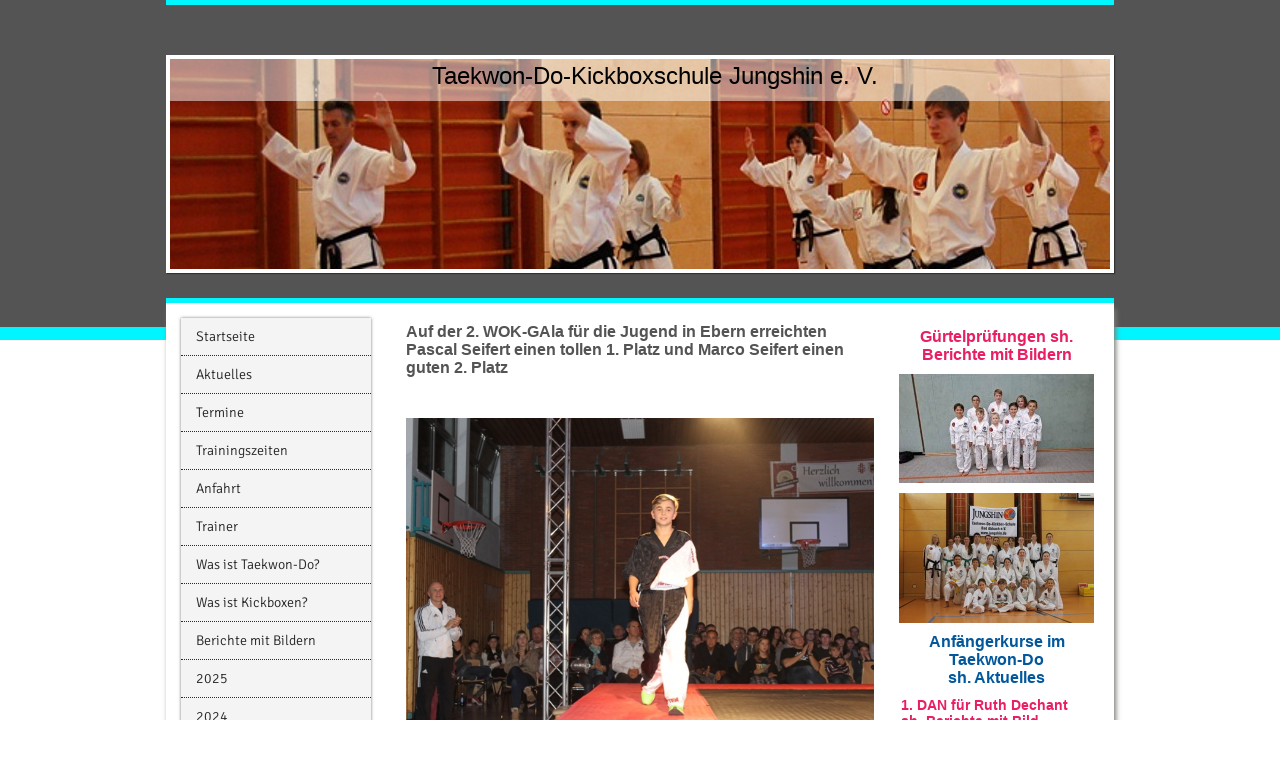

--- FILE ---
content_type: text/html; charset=UTF-8
request_url: https://www.jungshin.de/bilder-2014/wok-gala-15-11-14/
body_size: 6738
content:
<!DOCTYPE html>
<html lang="de"  ><head prefix="og: http://ogp.me/ns# fb: http://ogp.me/ns/fb# business: http://ogp.me/ns/business#">
    <meta http-equiv="Content-Type" content="text/html; charset=utf-8"/>
    <meta name="generator" content="IONOS MyWebsite"/>
        
    <link rel="dns-prefetch" href="//cdn.website-start.de/"/>
    <link rel="dns-prefetch" href="//101.mod.mywebsite-editor.com"/>
    <link rel="dns-prefetch" href="https://101.sb.mywebsite-editor.com/"/>
    <link rel="shortcut icon" href="//cdn.website-start.de/favicon.ico"/>
        <title>Taekwon-Do-Kickboxschule Jungshin e. V. - WOK Gala 15.11.14</title>
    
    

<meta name="format-detection" content="telephone=no"/>
        <meta name="keywords" content="Sport, Verein, Spiel, Spielen, Sportverein, Gemeinschaft, Spaß"/>
            <meta name="description" content="Neue Seite"/>
            <meta name="robots" content="index,follow"/>
        <link href="https://www.jungshin.de/s/style/layout.css?1753719694" rel="stylesheet" type="text/css"/>
    <link href="https://www.jungshin.de/s/style/main.css?1753719694" rel="stylesheet" type="text/css"/>
    <link href="//cdn.website-start.de/app/cdn/min/group/web.css?1724143388249" rel="stylesheet" type="text/css"/>
<link href="//cdn.website-start.de/app/cdn/min/moduleserver/css/de_DE/common,shoppingbasket?1724143388249" rel="stylesheet" type="text/css"/>
    <link href="https://101.sb.mywebsite-editor.com/app/logstate2-css.php?site=241728367&amp;t=1764318914" rel="stylesheet" type="text/css"/>

<script type="text/javascript">
    /* <![CDATA[ */
var stagingMode = '';
    /* ]]> */
</script>
<script src="https://101.sb.mywebsite-editor.com/app/logstate-js.php?site=241728367&amp;t=1764318914"></script>

    <link href="https://www.jungshin.de/s/style/print.css?1724143388249" rel="stylesheet" media="print" type="text/css"/>
    <script type="text/javascript">
    /* <![CDATA[ */
    var systemurl = 'https://101.sb.mywebsite-editor.com/';
    var webPath = '/';
    var proxyName = '';
    var webServerName = 'www.jungshin.de';
    var sslServerUrl = 'https://www.jungshin.de';
    var nonSslServerUrl = 'http://www.jungshin.de';
    var webserverProtocol = 'http://';
    var nghScriptsUrlPrefix = '//101.mod.mywebsite-editor.com';
    var sessionNamespace = 'DIY_SB';
    var jimdoData = {
        cdnUrl:  '//cdn.website-start.de/',
        messages: {
            lightBox: {
    image : 'Bild',
    of: 'von'
}

        },
        isTrial: 0,
        pageId: 926566952    };
    var script_basisID = "241728367";

    diy = window.diy || {};
    diy.web = diy.web || {};

        diy.web.jsBaseUrl = "//cdn.website-start.de/s/build/";

    diy.context = diy.context || {};
    diy.context.type = diy.context.type || 'web';
    /* ]]> */
</script>

<script type="text/javascript" src="//cdn.website-start.de/app/cdn/min/group/web.js?1724143388249" crossorigin="anonymous"></script><script type="text/javascript" src="//cdn.website-start.de/s/build/web.bundle.js?1724143388249" crossorigin="anonymous"></script><script src="//cdn.website-start.de/app/cdn/min/moduleserver/js/de_DE/common,shoppingbasket?1724143388249"></script>
<script type="text/javascript" src="https://cdn.website-start.de/proxy/apps/static/resource/dependencies/"></script><script type="text/javascript">
                    if (typeof require !== 'undefined') {
                        require.config({
                            waitSeconds : 10,
                            baseUrl : 'https://cdn.website-start.de/proxy/apps/static/js/'
                        });
                    }
                </script><script type="text/javascript" src="//cdn.website-start.de/app/cdn/min/group/pfcsupport.js?1724143388249" crossorigin="anonymous"></script>    <meta property="og:type" content="business.business"/>
    <meta property="og:url" content="https://www.jungshin.de/bilder-2014/wok-gala-15-11-14/"/>
    <meta property="og:title" content="Taekwon-Do-Kickboxschule Jungshin e. V. - WOK Gala 15.11.14"/>
            <meta property="og:description" content="Neue Seite"/>
                <meta property="og:image" content="https://www.jungshin.de/s/img/emotionheader.jpg"/>
        <meta property="business:contact_data:country_name" content="Deutschland"/>
    
    
    
    
    
    
    
    
</head>


<body class="body diyBgActive  cc-pagemode-default diy-market-de_DE" data-pageid="926566952" id="page-926566952">
    
    <div class="diyw">
        <div id="diywebWrapper">
	<div id="diywebPageWrapper">
		<div id="diywebHeaderWrapper"><div id="diywebHeader">
<style type="text/css" media="all">
.diyw div#emotion-header {
        max-width: 940px;
        max-height: 210px;
                background: #A0A0A0;
    }

.diyw div#emotion-header-title-bg {
    left: 0%;
    top: 0%;
    width: 100%;
    height: 20%;

    background-color: #FFFFFF;
    opacity: 0.50;
    filter: alpha(opacity = 50);
    }
.diyw img#emotion-header-logo {
    left: 1.00%;
    top: 0.00%;
    background: transparent;
                border: 1px solid #CCCCCC;
        padding: 0px;
                display: none;
    }

.diyw div#emotion-header strong#emotion-header-title {
    left: 29%;
    top: 1%;
    color: #000000;
        font: normal normal 24px/120% Helvetica, 'Helvetica Neue', 'Trebuchet MS', sans-serif;
}

.diyw div#emotion-no-bg-container{
    max-height: 210px;
}

.diyw div#emotion-no-bg-container .emotion-no-bg-height {
    margin-top: 22.34%;
}
</style>
<div id="emotion-header" data-action="loadView" data-params="active" data-imagescount="1">
            <img src="https://www.jungshin.de/s/img/emotionheader.jpg?1374925792.940px.210px" id="emotion-header-img" alt=""/>
            
        <div id="ehSlideshowPlaceholder">
            <div id="ehSlideShow">
                <div class="slide-container">
                                        <div style="background-color: #A0A0A0">
                            <img src="https://www.jungshin.de/s/img/emotionheader.jpg?1374925792.940px.210px" alt=""/>
                        </div>
                                    </div>
            </div>
        </div>


        <script type="text/javascript">
        //<![CDATA[
                diy.module.emotionHeader.slideShow.init({ slides: [{"url":"https:\/\/www.jungshin.de\/s\/img\/emotionheader.jpg?1374925792.940px.210px","image_alt":"","bgColor":"#A0A0A0"}] });
        //]]>
        </script>

    
            
        
            
                  	<div id="emotion-header-title-bg"></div>
    
            <strong id="emotion-header-title" style="text-align: left">Taekwon-Do-Kickboxschule Jungshin e. V.</strong>
                    <div class="notranslate">
                <svg xmlns="http://www.w3.org/2000/svg" version="1.1" id="emotion-header-title-svg" viewBox="0 0 940 210" preserveAspectRatio="xMinYMin meet"><text style="font-family:Helvetica, 'Helvetica Neue', 'Trebuchet MS', sans-serif;font-size:24px;font-style:normal;font-weight:normal;fill:#000000;line-height:1.2em;"><tspan x="0" style="text-anchor: start" dy="0.95em">Taekwon-Do-Kickboxschule Jungshin e. V.</tspan></text></svg>
            </div>
            
    
    <script type="text/javascript">
    //<![CDATA[
    (function ($) {
        function enableSvgTitle() {
                        var titleSvg = $('svg#emotion-header-title-svg'),
                titleHtml = $('#emotion-header-title'),
                emoWidthAbs = 940,
                emoHeightAbs = 210,
                offsetParent,
                titlePosition,
                svgBoxWidth,
                svgBoxHeight;

                        if (titleSvg.length && titleHtml.length) {
                offsetParent = titleHtml.offsetParent();
                titlePosition = titleHtml.position();
                svgBoxWidth = titleHtml.width();
                svgBoxHeight = titleHtml.height();

                                titleSvg.get(0).setAttribute('viewBox', '0 0 ' + svgBoxWidth + ' ' + svgBoxHeight);
                titleSvg.css({
                   left: Math.roundTo(100 * titlePosition.left / offsetParent.width(), 3) + '%',
                   top: Math.roundTo(100 * titlePosition.top / offsetParent.height(), 3) + '%',
                   width: Math.roundTo(100 * svgBoxWidth / emoWidthAbs, 3) + '%',
                   height: Math.roundTo(100 * svgBoxHeight / emoHeightAbs, 3) + '%'
                });

                titleHtml.css('visibility','hidden');
                titleSvg.css('visibility','visible');
            }
        }

        
            var posFunc = function($, overrideSize) {
                var elems = [], containerWidth, containerHeight;
                                    elems.push({
                        selector: '#emotion-header-title',
                        overrideSize: true,
                        horPos: 53,
                        vertPos: 1                    });
                    lastTitleWidth = $('#emotion-header-title').width();
                                                elems.push({
                    selector: '#emotion-header-title-bg',
                    horPos: 0,
                    vertPos: 0                });
                                
                containerWidth = parseInt('940');
                containerHeight = parseInt('210');

                for (var i = 0; i < elems.length; ++i) {
                    var el = elems[i],
                        $el = $(el.selector),
                        pos = {
                            left: el.horPos,
                            top: el.vertPos
                        };
                    if (!$el.length) continue;
                    var anchorPos = $el.anchorPosition();
                    anchorPos.$container = $('#emotion-header');

                    if (overrideSize === true || el.overrideSize === true) {
                        anchorPos.setContainerSize(containerWidth, containerHeight);
                    } else {
                        anchorPos.setContainerSize(null, null);
                    }

                    var pxPos = anchorPos.fromAnchorPosition(pos),
                        pcPos = anchorPos.toPercentPosition(pxPos);

                    var elPos = {};
                    if (!isNaN(parseFloat(pcPos.top)) && isFinite(pcPos.top)) {
                        elPos.top = pcPos.top + '%';
                    }
                    if (!isNaN(parseFloat(pcPos.left)) && isFinite(pcPos.left)) {
                        elPos.left = pcPos.left + '%';
                    }
                    $el.css(elPos);
                }

                // switch to svg title
                enableSvgTitle();
            };

                        var $emotionImg = jQuery('#emotion-header-img');
            if ($emotionImg.length > 0) {
                // first position the element based on stored size
                posFunc(jQuery, true);

                // trigger reposition using the real size when the element is loaded
                var ehLoadEvTriggered = false;
                $emotionImg.one('load', function(){
                    posFunc(jQuery);
                    ehLoadEvTriggered = true;
                                        diy.module.emotionHeader.slideShow.start();
                                    }).each(function() {
                                        if(this.complete || typeof this.complete === 'undefined') {
                        jQuery(this).load();
                    }
                });

                                noLoadTriggeredTimeoutId = setTimeout(function() {
                    if (!ehLoadEvTriggered) {
                        posFunc(jQuery);
                    }
                    window.clearTimeout(noLoadTriggeredTimeoutId)
                }, 5000);//after 5 seconds
            } else {
                jQuery(function(){
                    posFunc(jQuery);
                });
            }

                        if (jQuery.isBrowser && jQuery.isBrowser.ie8) {
                var longTitleRepositionCalls = 0;
                longTitleRepositionInterval = setInterval(function() {
                    if (lastTitleWidth > 0 && lastTitleWidth != jQuery('#emotion-header-title').width()) {
                        posFunc(jQuery);
                    }
                    longTitleRepositionCalls++;
                    // try this for 5 seconds
                    if (longTitleRepositionCalls === 5) {
                        window.clearInterval(longTitleRepositionInterval);
                    }
                }, 1000);//each 1 second
            }

            }(jQuery));
    //]]>
    </script>

    </div>
</div></div>
		<div id="diywebPageBorder"></div>
		<div id="diywebMainWrapper">
			<div id="diywebLeftWrapper"><div id="diywebNavigation"><div class="webnavigation"><ul id="mainNav1" class="mainNav1"><li class="navTopItemGroup_1"><a data-page-id="920723966" href="https://www.jungshin.de/" class="level_1"><span>Startseite</span></a></li><li class="navTopItemGroup_2"><a data-page-id="920724006" href="https://www.jungshin.de/aktuelles/" class="level_1"><span>Aktuelles</span></a></li><li class="navTopItemGroup_3"><a data-page-id="920723975" href="https://www.jungshin.de/termine/" class="level_1"><span>Termine</span></a></li><li class="navTopItemGroup_4"><a data-page-id="920723967" href="https://www.jungshin.de/trainingszeiten/" class="level_1"><span>Trainingszeiten</span></a></li><li class="navTopItemGroup_5"><a data-page-id="920723981" href="https://www.jungshin.de/anfahrt/" class="level_1"><span>Anfahrt</span></a></li><li class="navTopItemGroup_6"><a data-page-id="920723969" href="https://www.jungshin.de/trainer/" class="level_1"><span>Trainer</span></a></li><li class="navTopItemGroup_7"><a data-page-id="920723964" href="https://www.jungshin.de/was-ist-taekwon-do/" class="level_1"><span>Was ist Taekwon-Do?</span></a></li><li class="navTopItemGroup_8"><a data-page-id="920723965" href="https://www.jungshin.de/was-ist-kickboxen/" class="level_1"><span>Was ist Kickboxen?</span></a></li><li class="navTopItemGroup_9"><a data-page-id="920723968" href="https://www.jungshin.de/berichte-mit-bildern/" class="level_1"><span>Berichte mit Bildern</span></a></li><li class="navTopItemGroup_10"><a data-page-id="926930396" href="https://www.jungshin.de/2025-1/" class="level_1"><span>2025</span></a></li><li class="navTopItemGroup_11"><a data-page-id="926924335" href="https://www.jungshin.de/2024-1/" class="level_1"><span>2024</span></a></li><li class="navTopItemGroup_12"><a data-page-id="926917717" href="https://www.jungshin.de/2023-1/" class="level_1"><span>2023</span></a></li><li class="navTopItemGroup_13"><a data-page-id="926911943" href="https://www.jungshin.de/2022-1/" class="level_1"><span>2022</span></a></li><li class="navTopItemGroup_14"><a data-page-id="926908986" href="https://www.jungshin.de/2021-1/" class="level_1"><span>2021</span></a></li><li class="navTopItemGroup_15"><a data-page-id="926888135" href="https://www.jungshin.de/2020-1/" class="level_1"><span>2020</span></a></li><li class="navTopItemGroup_16"><a data-page-id="926871276" href="https://www.jungshin.de/2019-1/" class="level_1"><span>2019</span></a></li><li class="navTopItemGroup_17"><a data-page-id="926847863" href="https://www.jungshin.de/2018-1/" class="level_1"><span>2018</span></a></li><li class="navTopItemGroup_18"><a data-page-id="926807410" href="https://www.jungshin.de/2017-1/" class="level_1"><span>2017</span></a></li><li class="navTopItemGroup_19"><a data-page-id="926755853" href="https://www.jungshin.de/2016-1/" class="level_1"><span>2016</span></a></li><li class="navTopItemGroup_20"><a data-page-id="926577600" href="https://www.jungshin.de/2015-1/" class="level_1"><span>2015</span></a></li><li class="navTopItemGroup_21"><a data-page-id="926526746" href="https://www.jungshin.de/2014-1/" class="level_1"><span>2014</span></a></li><li class="navTopItemGroup_22"><a data-page-id="926325367" href="https://www.jungshin.de/2013-1/" class="level_1"><span>2013</span></a></li><li class="navTopItemGroup_23"><a data-page-id="920753088" href="https://www.jungshin.de/2012-1/" class="level_1"><span>2012</span></a></li><li class="navTopItemGroup_24"><a data-page-id="920724017" href="https://www.jungshin.de/2011-1/" class="level_1"><span>2011</span></a></li><li class="navTopItemGroup_25"><a data-page-id="926929460" href="https://www.jungshin.de/bilder-2025/" class="level_1"><span>Bilder 2025</span></a></li><li class="navTopItemGroup_26"><a data-page-id="926928213" href="https://www.jungshin.de/bilder-2024/" class="level_1"><span>Bilder 2024</span></a></li><li class="navTopItemGroup_27"><a data-page-id="926917462" href="https://www.jungshin.de/bilder-2023/" class="level_1"><span>Bilder 2023</span></a></li><li class="navTopItemGroup_28"><a data-page-id="926916239" href="https://www.jungshin.de/bilder-2022/" class="level_1"><span>Bilder 2022</span></a></li><li class="navTopItemGroup_29"><a data-page-id="926888136" href="https://www.jungshin.de/bilder-2020/" class="level_1"><span>Bilder 2020</span></a></li><li class="navTopItemGroup_30"><a data-page-id="926871277" href="https://www.jungshin.de/bilder-2019/" class="level_1"><span>Bilder 2019</span></a></li><li class="navTopItemGroup_31"><a data-page-id="926859033" href="https://www.jungshin.de/bilder-2018/" class="level_1"><span>Bilder 2018</span></a></li><li class="navTopItemGroup_32"><a data-page-id="926808813" href="https://www.jungshin.de/bilder-2017/" class="level_1"><span>Bilder 2017</span></a></li><li class="navTopItemGroup_33"><a data-page-id="926748115" href="https://www.jungshin.de/bilder-2016/" class="level_1"><span>Bilder 2016</span></a></li><li class="navTopItemGroup_34"><a data-page-id="926576012" href="https://www.jungshin.de/bilder-2015/" class="level_1"><span>Bilder 2015</span></a></li><li class="navTopItemGroup_35"><a data-page-id="926526747" href="https://www.jungshin.de/bilder-2014/" class="parent level_1"><span>Bilder 2014</span></a></li><li><ul id="mainNav2" class="mainNav2"><li class="navTopItemGroup_35"><a data-page-id="926571146" href="https://www.jungshin.de/bilder-2014/weihnachtsfeier-20-12-14/" class="level_2"><span>Weihnachtsfeier 20.12.14</span></a></li><li class="navTopItemGroup_35"><a data-page-id="926570536" href="https://www.jungshin.de/bilder-2014/inntaltrophy-6-12-14/" class="level_2"><span>Inntaltrophy 6.12.14</span></a></li><li class="navTopItemGroup_35"><a data-page-id="926566952" href="https://www.jungshin.de/bilder-2014/wok-gala-15-11-14/" class="current level_2"><span>WOK Gala 15.11.14</span></a></li><li class="navTopItemGroup_35"><a data-page-id="926552305" href="https://www.jungshin.de/bilder-2014/pizzafest-18-7-14/" class="level_2"><span>Pizzafest 18.7.14</span></a></li><li class="navTopItemGroup_35"><a data-page-id="926547075" href="https://www.jungshin.de/bilder-2014/best-fighter-7-6-2014/" class="level_2"><span>Best Fighter 7.6.2014</span></a></li><li class="navTopItemGroup_35"><a data-page-id="926544844" href="https://www.jungshin.de/bilder-2014/red-dragons-24-5-14/" class="level_2"><span>Red Dragons 24.5.14</span></a></li><li class="navTopItemGroup_35"><a data-page-id="926526748" href="https://www.jungshin.de/bilder-2014/itf-workshop-b-a-8-2-14/" class="level_2"><span>ITF-Workshop B.A. 8.2.14</span></a></li></ul></li><li class="navTopItemGroup_36"><a data-page-id="926325369" href="https://www.jungshin.de/bilder-2013/" class="level_1"><span>Bilder 2013</span></a></li><li class="navTopItemGroup_37"><a data-page-id="920724020" href="https://www.jungshin.de/bilder-2012/" class="level_1"><span>Bilder 2012</span></a></li><li class="navTopItemGroup_38"><a data-page-id="920723985" href="https://www.jungshin.de/bilder-2011/" class="level_1"><span>Bilder 2011</span></a></li><li class="navTopItemGroup_39"><a data-page-id="926494405" href="https://www.jungshin.de/satzung/" class="level_1"><span>Satzung</span></a></li><li class="navTopItemGroup_40"><a data-page-id="920723963" href="https://www.jungshin.de/sponsoren/" class="level_1"><span>Sponsoren</span></a></li><li class="navTopItemGroup_41"><a data-page-id="920723973" href="https://www.jungshin.de/links/" class="level_1"><span>Links</span></a></li><li class="navTopItemGroup_42"><a data-page-id="920723983" href="https://www.jungshin.de/kontakt/" class="level_1"><span>Kontakt</span></a></li><li class="navTopItemGroup_43"><a data-page-id="920723971" href="https://www.jungshin.de/impressum-und-haftung/" class="level_1"><span>Impressum und Haftung</span></a></li><li class="navTopItemGroup_44"><a data-page-id="926853455" href="https://www.jungshin.de/datenschutz/" class="level_1"><span>Datenschutz</span></a></li></ul></div></div></div>
			<div id="diywebContentWrapper"><div id="diywebMainContent">
        <div id="content_area">
        	<div id="content_start"></div>
        	
        
        <div id="matrix_1026661889" class="sortable-matrix" data-matrixId="1026661889"><div class="n module-type-header diyfeLiveArea "> <h2><span class="diyfeDecoration">Auf der 2. WOK-GAla für die Jugend in Ebern erreichten Pascal Seifert einen tollen 1. Platz und Marco Seifert einen guten 2. Platz</span></h2> </div><div class="n module-type-gallery diyfeLiveArea "> <div class="ccgalerie slideshow clearover" id="slideshow-gallery-5798939010" data-jsclass="GallerySlideshow" data-jsoptions="effect: 'random',changeTime: 3000,maxHeight: '375px',navigation: false,startPaused: false">

    <div class="thumb_pro1">
    	<div class="innerthumbnail">
    		<a href="https://www.jungshin.de/s/cc_images/cache_2453431055.jpg" data-is-image="true" target="_blank">    			<img data-width="640" data-height="427" src="https://www.jungshin.de/s/cc_images/thumb_2453431055.jpg"/>
    		</a>    	</div>
    </div>
        <div class="thumb_pro1">
    	<div class="innerthumbnail">
    		<a href="https://www.jungshin.de/s/cc_images/cache_2453431056.jpg" data-is-image="true" target="_blank">    			<img data-width="640" data-height="427" src="https://www.jungshin.de/s/cc_images/thumb_2453431056.jpg"/>
    		</a>    	</div>
    </div>
        <div class="thumb_pro1">
    	<div class="innerthumbnail">
    		<a href="https://www.jungshin.de/s/cc_images/cache_2453431057.jpg" data-is-image="true" target="_blank">    			<img data-width="640" data-height="427" src="https://www.jungshin.de/s/cc_images/thumb_2453431057.jpg"/>
    		</a>    	</div>
    </div>
        <div class="thumb_pro1">
    	<div class="innerthumbnail">
    		<a href="https://www.jungshin.de/s/cc_images/cache_2453431058.jpg" data-is-image="true" target="_blank">    			<img data-width="640" data-height="427" src="https://www.jungshin.de/s/cc_images/thumb_2453431058.jpg"/>
    		</a>    	</div>
    </div>
        <div class="thumb_pro1">
    	<div class="innerthumbnail">
    		<a href="https://www.jungshin.de/s/cc_images/cache_2453431059.jpg" data-is-image="true" target="_blank">    			<img data-width="640" data-height="427" src="https://www.jungshin.de/s/cc_images/thumb_2453431059.jpg"/>
    		</a>    	</div>
    </div>
        <div class="thumb_pro1">
    	<div class="innerthumbnail">
    		<a href="https://www.jungshin.de/s/cc_images/cache_2453431060.jpg" data-is-image="true" target="_blank">    			<img data-width="640" data-height="427" src="https://www.jungshin.de/s/cc_images/thumb_2453431060.jpg"/>
    		</a>    	</div>
    </div>
        <div class="thumb_pro1">
    	<div class="innerthumbnail">
    		<a href="https://www.jungshin.de/s/cc_images/cache_2453431061.jpg" data-is-image="true" target="_blank">    			<img data-width="640" data-height="427" src="https://www.jungshin.de/s/cc_images/thumb_2453431061.jpg"/>
    		</a>    	</div>
    </div>
        <div class="thumb_pro1">
    	<div class="innerthumbnail">
    		<a href="https://www.jungshin.de/s/cc_images/cache_2453431062.jpg" data-is-image="true" target="_blank">    			<img data-width="640" data-height="427" src="https://www.jungshin.de/s/cc_images/thumb_2453431062.jpg"/>
    		</a>    	</div>
    </div>
        <div class="thumb_pro1">
    	<div class="innerthumbnail">
    		<a href="https://www.jungshin.de/s/cc_images/cache_2453431063.jpg" data-is-image="true" target="_blank">    			<img data-width="640" data-height="427" src="https://www.jungshin.de/s/cc_images/thumb_2453431063.jpg"/>
    		</a>    	</div>
    </div>
        <div class="thumb_pro1">
    	<div class="innerthumbnail">
    		<a href="https://www.jungshin.de/s/cc_images/cache_2453431064.jpg" data-is-image="true" target="_blank">    			<img data-width="640" data-height="427" src="https://www.jungshin.de/s/cc_images/thumb_2453431064.jpg"/>
    		</a>    	</div>
    </div>
        <div class="thumb_pro1">
    	<div class="innerthumbnail">
    		<a href="https://www.jungshin.de/s/cc_images/cache_2453431065.jpg" data-is-image="true" target="_blank">    			<img data-width="640" data-height="427" src="https://www.jungshin.de/s/cc_images/thumb_2453431065.jpg"/>
    		</a>    	</div>
    </div>
        <div class="thumb_pro1">
    	<div class="innerthumbnail">
    		<a href="https://www.jungshin.de/s/cc_images/cache_2453431066.jpg" data-is-image="true" target="_blank">    			<img data-width="640" data-height="427" src="https://www.jungshin.de/s/cc_images/thumb_2453431066.jpg"/>
    		</a>    	</div>
    </div>
        <div class="thumb_pro1">
    	<div class="innerthumbnail">
    		<a href="https://www.jungshin.de/s/cc_images/cache_2453431067.jpg" data-is-image="true" target="_blank">    			<img data-width="640" data-height="427" src="https://www.jungshin.de/s/cc_images/thumb_2453431067.jpg"/>
    		</a>    	</div>
    </div>
        <div class="thumb_pro1">
    	<div class="innerthumbnail">
    		<a href="https://www.jungshin.de/s/cc_images/cache_2453431068.jpg" data-is-image="true" target="_blank">    			<img data-width="640" data-height="427" src="https://www.jungshin.de/s/cc_images/thumb_2453431068.jpg"/>
    		</a>    	</div>
    </div>
        <div class="thumb_pro1">
    	<div class="innerthumbnail">
    		<a href="https://www.jungshin.de/s/cc_images/cache_2453431069.jpg" data-is-image="true" target="_blank">    			<img data-width="640" data-height="427" src="https://www.jungshin.de/s/cc_images/thumb_2453431069.jpg"/>
    		</a>    	</div>
    </div>
        <div class="thumb_pro1">
    	<div class="innerthumbnail">
    		<a href="https://www.jungshin.de/s/cc_images/cache_2453431070.jpg" data-is-image="true" target="_blank">    			<img data-width="640" data-height="427" src="https://www.jungshin.de/s/cc_images/thumb_2453431070.jpg"/>
    		</a>    	</div>
    </div>
        <div class="thumb_pro1">
    	<div class="innerthumbnail">
    		<a href="https://www.jungshin.de/s/cc_images/cache_2453431071.jpg" data-is-image="true" target="_blank">    			<img data-width="640" data-height="427" src="https://www.jungshin.de/s/cc_images/thumb_2453431071.jpg"/>
    		</a>    	</div>
    </div>
        <div class="thumb_pro1">
    	<div class="innerthumbnail">
    		<a href="https://www.jungshin.de/s/cc_images/cache_2453431072.jpg" data-is-image="true" target="_blank">    			<img data-width="640" data-height="427" src="https://www.jungshin.de/s/cc_images/thumb_2453431072.jpg"/>
    		</a>    	</div>
    </div>
        <div class="thumb_pro1">
    	<div class="innerthumbnail">
    		<a href="https://www.jungshin.de/s/cc_images/cache_2453431073.jpg" data-is-image="true" target="_blank">    			<img data-width="640" data-height="427" src="https://www.jungshin.de/s/cc_images/thumb_2453431073.jpg"/>
    		</a>    	</div>
    </div>
        <div class="thumb_pro1">
    	<div class="innerthumbnail">
    		<a href="https://www.jungshin.de/s/cc_images/cache_2453431074.jpg" data-is-image="true" target="_blank">    			<img data-width="640" data-height="427" src="https://www.jungshin.de/s/cc_images/thumb_2453431074.jpg"/>
    		</a>    	</div>
    </div>
        <div class="thumb_pro1">
    	<div class="innerthumbnail">
    		<a href="https://www.jungshin.de/s/cc_images/cache_2453431075.jpg" data-is-image="true" target="_blank">    			<img data-width="640" data-height="427" src="https://www.jungshin.de/s/cc_images/thumb_2453431075.jpg"/>
    		</a>    	</div>
    </div>
        <div class="thumb_pro1">
    	<div class="innerthumbnail">
    		<a href="https://www.jungshin.de/s/cc_images/cache_2453431076.jpg" data-is-image="true" target="_blank">    			<img data-width="640" data-height="427" src="https://www.jungshin.de/s/cc_images/thumb_2453431076.jpg"/>
    		</a>    	</div>
    </div>
        <div class="thumb_pro1">
    	<div class="innerthumbnail">
    		<a href="https://www.jungshin.de/s/cc_images/cache_2453431077.jpg" data-is-image="true" target="_blank">    			<img data-width="640" data-height="427" src="https://www.jungshin.de/s/cc_images/thumb_2453431077.jpg"/>
    		</a>    	</div>
    </div>
        <div class="thumb_pro1">
    	<div class="innerthumbnail">
    		<a href="https://www.jungshin.de/s/cc_images/cache_2453431078.jpg" data-is-image="true" target="_blank">    			<img data-width="640" data-height="427" src="https://www.jungshin.de/s/cc_images/thumb_2453431078.jpg"/>
    		</a>    	</div>
    </div>
        <div class="thumb_pro1">
    	<div class="innerthumbnail">
    		<a href="https://www.jungshin.de/s/cc_images/cache_2453431079.jpg" data-is-image="true" target="_blank">    			<img data-width="640" data-height="427" src="https://www.jungshin.de/s/cc_images/thumb_2453431079.jpg"/>
    		</a>    	</div>
    </div>
        <div class="thumb_pro1">
    	<div class="innerthumbnail">
    		<a href="https://www.jungshin.de/s/cc_images/cache_2453431080.jpg" data-is-image="true" target="_blank">    			<img data-width="640" data-height="427" src="https://www.jungshin.de/s/cc_images/thumb_2453431080.jpg"/>
    		</a>    	</div>
    </div>
        <div class="thumb_pro1">
    	<div class="innerthumbnail">
    		<a href="https://www.jungshin.de/s/cc_images/cache_2453431081.jpg" data-is-image="true" target="_blank">    			<img data-width="640" data-height="427" src="https://www.jungshin.de/s/cc_images/thumb_2453431081.jpg"/>
    		</a>    	</div>
    </div>
        <div class="thumb_pro1">
    	<div class="innerthumbnail">
    		<a href="https://www.jungshin.de/s/cc_images/cache_2453431082.jpg" data-is-image="true" target="_blank">    			<img data-width="640" data-height="427" src="https://www.jungshin.de/s/cc_images/thumb_2453431082.jpg"/>
    		</a>    	</div>
    </div>
        <div class="thumb_pro1">
    	<div class="innerthumbnail">
    		<a href="https://www.jungshin.de/s/cc_images/cache_2453431083.jpg" data-is-image="true" target="_blank">    			<img data-width="640" data-height="427" src="https://www.jungshin.de/s/cc_images/thumb_2453431083.jpg"/>
    		</a>    	</div>
    </div>
        <div class="thumb_pro1">
    	<div class="innerthumbnail">
    		<a href="https://www.jungshin.de/s/cc_images/cache_2453431084.jpg" data-is-image="true" target="_blank">    			<img data-width="640" data-height="427" src="https://www.jungshin.de/s/cc_images/thumb_2453431084.jpg"/>
    		</a>    	</div>
    </div>
        <div class="thumb_pro1">
    	<div class="innerthumbnail">
    		<a href="https://www.jungshin.de/s/cc_images/cache_2453431085.jpg" data-is-image="true" target="_blank">    			<img data-width="640" data-height="427" src="https://www.jungshin.de/s/cc_images/thumb_2453431085.jpg"/>
    		</a>    	</div>
    </div>
        <div class="thumb_pro1">
    	<div class="innerthumbnail">
    		<a href="https://www.jungshin.de/s/cc_images/cache_2453431086.jpg" data-is-image="true" target="_blank">    			<img data-width="640" data-height="427" src="https://www.jungshin.de/s/cc_images/thumb_2453431086.jpg"/>
    		</a>    	</div>
    </div>
    </div>
 </div></div>
        
        
        </div></div></div>
			<div id="diywebRightWrapper"><div id="diywebSidebar"><div id="matrix_1025111723" class="sortable-matrix" data-matrixId="1025111723"><div class="n module-type-text diyfeLiveArea "> <p style="text-align: center;"><span style="font-size:16px;"><strong><span style="color:#E91E63;">Gürtelprüfungen sh. Berichte mit Bildern</span></strong></span></p> </div><div class="n module-type-imageSubtitle diyfeLiveArea "> <div class="clearover imageSubtitle imageFitWidth" id="imageSubtitle-5819688116">
    <div class="align-container align-left" style="max-width: 195px">
        <a class="imagewrapper" href="https://www.jungshin.de/s/cc_images/teaserbox_2494506549.jpg?t=1753718748" rel="lightbox[5819688116]">
            <img id="image_2494506549" src="https://www.jungshin.de/s/cc_images/cache_2494506549.jpg?t=1753718748" alt="" style="max-width: 195px; height:auto"/>
        </a>

        
    </div>

</div>

<script type="text/javascript">
//<![CDATA[
jQuery(function($) {
    var $target = $('#imageSubtitle-5819688116');

    if ($.fn.swipebox && Modernizr.touch) {
        $target
            .find('a[rel*="lightbox"]')
            .addClass('swipebox')
            .swipebox();
    } else {
        $target.tinyLightbox({
            item: 'a[rel*="lightbox"]',
            cycle: false,
            hideNavigation: true
        });
    }
});
//]]>
</script>
 </div><div class="n module-type-imageSubtitle diyfeLiveArea "> <div class="clearover imageSubtitle imageFitWidth" id="imageSubtitle-5819688118">
    <div class="align-container align-left" style="max-width: 195px">
        <a class="imagewrapper" href="https://www.jungshin.de/s/cc_images/teaserbox_2494506550.JPG?t=1753718769" rel="lightbox[5819688118]">
            <img id="image_2494506550" src="https://www.jungshin.de/s/cc_images/cache_2494506550.JPG?t=1753718769" alt="" style="max-width: 195px; height:auto"/>
        </a>

        
    </div>

</div>

<script type="text/javascript">
//<![CDATA[
jQuery(function($) {
    var $target = $('#imageSubtitle-5819688118');

    if ($.fn.swipebox && Modernizr.touch) {
        $target
            .find('a[rel*="lightbox"]')
            .addClass('swipebox')
            .swipebox();
    } else {
        $target.tinyLightbox({
            item: 'a[rel*="lightbox"]',
            cycle: false,
            hideNavigation: true
        });
    }
});
//]]>
</script>
 </div><div class="n module-type-text diyfeLiveArea "> <p style="text-align: center;"><span style="color:#03579B;"><span style="font-size: 16px;"><strong>Anfängerkurse im Taekwon-Do</strong></span></span></p>
<p style="text-align: center;"><span style="color:#03579B;"><span style="font-size: 16px;"><strong>sh. Aktuelles</strong></span></span></p> </div><div class="n module-type-text diyfeLiveArea "> <p><strong><span style="color:#E91E63;"><span style="font-size:14px;">1. DAN für Ruth Dechant </span></span></strong></p>
<p><strong><span style="color:#E91E63;"><span style="font-size:14px;">sh. Berichte mit Bild</span></span></strong></p> </div><div class="n module-type-imageSubtitle diyfeLiveArea "> <div class="clearover imageSubtitle" id="imageSubtitle-5819679723">
    <div class="align-container align-center" style="max-width: 83px">
        <a class="imagewrapper" href="https://www.jungshin.de/s/cc_images/teaserbox_2494486552.jpg?t=1753008908" rel="lightbox[5819679723]">
            <img id="image_2494486552" src="https://www.jungshin.de/s/cc_images/cache_2494486552.jpg?t=1753008908" alt="" style="max-width: 83px; height:auto"/>
        </a>

        
    </div>

</div>

<script type="text/javascript">
//<![CDATA[
jQuery(function($) {
    var $target = $('#imageSubtitle-5819679723');

    if ($.fn.swipebox && Modernizr.touch) {
        $target
            .find('a[rel*="lightbox"]')
            .addClass('swipebox')
            .swipebox();
    } else {
        $target.tinyLightbox({
            item: 'a[rel*="lightbox"]',
            cycle: false,
            hideNavigation: true
        });
    }
});
//]]>
</script>
 </div><div class="n module-type-text diyfeLiveArea "> <p><strong><span style="color:#E91E63;"><span style="font-size:14px;">Bayerische Meisterschaft im TKD in Vilseck sh. Berichte mit Bildern</span></span></strong></p> </div><div class="n module-type-imageSubtitle diyfeLiveArea "> <div class="clearover imageSubtitle imageFitWidth" id="imageSubtitle-5819662267">
    <div class="align-container align-left" style="max-width: 195px">
        <a class="imagewrapper" href="https://www.jungshin.de/s/cc_images/teaserbox_2494443710.JPG?t=1751793630" rel="lightbox[5819662267]">
            <img id="image_2494443710" src="https://www.jungshin.de/s/cc_images/cache_2494443710.JPG?t=1751793630" alt="" style="max-width: 195px; height:auto"/>
        </a>

        
    </div>

</div>

<script type="text/javascript">
//<![CDATA[
jQuery(function($) {
    var $target = $('#imageSubtitle-5819662267');

    if ($.fn.swipebox && Modernizr.touch) {
        $target
            .find('a[rel*="lightbox"]')
            .addClass('swipebox')
            .swipebox();
    } else {
        $target.tinyLightbox({
            item: 'a[rel*="lightbox"]',
            cycle: false,
            hideNavigation: true
        });
    }
});
//]]>
</script>
 </div><div class="n module-type-text diyfeLiveArea "> <p><span style="font-size:16px;"><strong><span style="color:#0688D1;">Bilder Weltcup Budapest sh. Bilder 2025</span></strong></span></p> </div><div class="n module-type-imageSubtitle diyfeLiveArea "> <div class="clearover imageSubtitle imageFitWidth" id="imageSubtitle-5819640286">
    <div class="align-container align-left" style="max-width: 195px">
        <a class="imagewrapper" href="https://www.jungshin.de/s/cc_images/teaserbox_2494383537.JPG?t=1750094001" rel="lightbox[5819640286]">
            <img id="image_2494383537" src="https://www.jungshin.de/s/cc_images/cache_2494383537.JPG?t=1750094001" alt="" style="max-width: 195px; height:auto"/>
        </a>

        
    </div>

</div>

<script type="text/javascript">
//<![CDATA[
jQuery(function($) {
    var $target = $('#imageSubtitle-5819640286');

    if ($.fn.swipebox && Modernizr.touch) {
        $target
            .find('a[rel*="lightbox"]')
            .addClass('swipebox')
            .swipebox();
    } else {
        $target.tinyLightbox({
            item: 'a[rel*="lightbox"]',
            cycle: false,
            hideNavigation: true
        });
    }
});
//]]>
</script>
 </div><div class="n module-type-text diyfeLiveArea "> <p style="text-align: center;"><span style="color:#E91E63;"><span style="font-size:14px;"><strong>ITF-Open sh. Berichte</strong></span></span></p>
<p style="text-align: center;"><span style="color:#E91E63;"><span style="font-size:14px;"><strong>mit Bild</strong></span></span></p> </div><div class="n module-type-imageSubtitle diyfeLiveArea "> <div class="clearover imageSubtitle imageFitWidth" id="imageSubtitle-5819615472">
    <div class="align-container align-left" style="max-width: 195px">
        <a class="imagewrapper" href="https://www.jungshin.de/s/cc_images/teaserbox_2494335735.jpg?t=1748768257" rel="lightbox[5819615472]">
            <img id="image_2494335735" src="https://www.jungshin.de/s/cc_images/cache_2494335735.jpg?t=1748768257" alt="" style="max-width: 195px; height:auto"/>
        </a>

        
    </div>

</div>

<script type="text/javascript">
//<![CDATA[
jQuery(function($) {
    var $target = $('#imageSubtitle-5819615472');

    if ($.fn.swipebox && Modernizr.touch) {
        $target
            .find('a[rel*="lightbox"]')
            .addClass('swipebox')
            .swipebox();
    } else {
        $target.tinyLightbox({
            item: 'a[rel*="lightbox"]',
            cycle: false,
            hideNavigation: true
        });
    }
});
//]]>
</script>
 </div><div class="n module-type-spacer diyfeLiveArea "> <div class="the-spacer id5819615491" style="height: 60px;">
</div>
 </div><div class="n module-type-spacer diyfeLiveArea "> <div class="the-spacer id5819040361" style="height: 60px;">
</div>
 </div><div class="n module-type-spacer diyfeLiveArea "> <div class="the-spacer id5819040362" style="height: 60px;">
</div>
 </div><div class="n module-type-spacer diyfeLiveArea "> <div class="the-spacer id5818949164" style="height: 60px;">
</div>
 </div></div></div></div>
		</div>
		<div id="diywebFooter"><div id="diywebFooterCenter"><div id="contentfooter">
    <div class="leftrow">
                        <a rel="nofollow" href="javascript:window.print();">
                    <img class="inline" height="14" width="18" src="//cdn.website-start.de/s/img/cc/printer.gif" alt=""/>
                    Druckversion                </a> <span class="footer-separator">|</span>
                <a href="https://www.jungshin.de/sitemap/">Sitemap</a>
                        <br/> © Taekwon-Do-Kickboxschule Jungshin e. V.<br/>
<br/>
Diese Homepage wurde mit <a rel="nofollow" href="https://www.ionos.de/websites/homepage-erstellen" target="_blank">IONOS MyWebsite</a> erstellt.
            </div>
    <script type="text/javascript">
        window.diy.ux.Captcha.locales = {
            generateNewCode: 'Neuen Code generieren',
            enterCode: 'Bitte geben Sie den Code ein'
        };
        window.diy.ux.Cap2.locales = {
            generateNewCode: 'Neuen Code generieren',
            enterCode: 'Bitte geben Sie den Code ein'
        };
    </script>
    <div class="rightrow">
                
                <span class="loggedin">
            <a rel="nofollow" id="logout" href="https://101.sb.mywebsite-editor.com/app/cms/logout.php">Logout</a> <span class="footer-separator">|</span>
            <a rel="nofollow" id="edit" href="https://101.sb.mywebsite-editor.com/app/241728367/926566952/">Seite bearbeiten</a>
        </span>
    </div>
</div>

</div></div>
	</div>
</div>    </div>

    
    </body>


<!-- rendered at Sat, 20 Sep 2025 10:19:08 +0200 -->
</html>


--- FILE ---
content_type: text/css
request_url: https://www.jungshin.de/s/style/layout.css?1753719694
body_size: 1314
content:
@import url(//cdn.website-start.de/s/css/templates/Signika.css);
/* LAYOUT SETTINGS */


body
{

background-color: #f5f5f5;
 background-position: left top;
 background-repeat: repeat;
}

.diyw #diywebWrapper {
 width: 100%;
 padding: 0 0;
 min-height:100%;
 font-family: "Arial", sans-serife;
 font-size: 12px;
 color: #545454;
 background: url(https://www.jungshin.de/s/img/bg_wrapper.png) repeat-x left top;
}
.diyw #diywebPageWrapper {
 width: 948px;
 margin: 0 auto;
 border-top: 5px solid #00F6FF;
}
.diyw #diywebHeaderWrapper {
 width: 100%;
 background: #FFF;
 margin: 50px 0 25px 0;
}
.diyw #diywebHeader {
 width: 940px;
 padding: 4px;
 -webkit-box-shadow: 1px 1px 1px #333;
 box-shadow: 1px 1px 1px #333;
}
.diyw #diywebPageBorder {
 widht: 100%;
 height: 5px;
 background: #00F6FF;
}
.diyw #diywebMainWrapper {
 width: 100%;
 background: #FFF;
 margin-bottom: 10px;
 -webkit-box-shadow: 2px 6px 5px #7d7f7a;
 box-shadow: 2px 6px 5px #7d7f7a;
}
.diyw #diywebLeftWrapper {
 width: 220px;
 min-height: 100px;
 float: left;
}
.diyw #diywebContentWrapper {
 width: 508px;
 float: left;
}
.diyw #diywebMainContent {
 padding: 15px;
}
.diyw #diywebRightWrapper {
 width: 220px;
 float: right;
}
.diyw #diywebFooter {
 width: 100%;
}
.diyw #diywebFooterCenter {
 padding: 10px;
}

/* CONTENT */

.diyw #diywebMainContent h1,
.diyw #diywebMainContent h2,
.diyw #diywebMainContent p,
.diyw #diywebSidebar h1,
.diyw #diywebSidebar h2,
.diyw #diywebSidebar p {
 padding: 0;
 margin: 0;
}
.diyw #diywebMainContent h1 {
 font-family: "Signika", sans-serife;
 font-size: 35px;
 font-weight: 600;
 text-transform: upercase;
}
.diyw #diywebMainContent h2 {
 font-size: 16px;
 font-weight: bold;
}
.diyw #diywebMainContent a,
.diyw #diywebSidebar a {
 color: #3DA3B2;
 text-decoration: none;
}
.diyw #diywebFooterCenter a {
 color: #3DA3B2;
 text-decoration: none;
}
.diyw #diywebMainContent a:hover,
.diyw #diywebMainContent a:active,
.diyw #diywebMainContent a:focus,
.diyw #diywebSidebar a:hover,
.diyw #diywebSidebar a:active,
.diyw #diywebSidebar a:focus {
 text-decoration: underline;
}
.diyw #diywebFooterCenter a:hover,
.diyw #diywebFooterCenter a:active,
.diyw #diywebFooterCenter a:focus {
 text-decoration: underline;
}
.diyw #diywebSidebar {
 padding: 20px 15px 15px 0;
}
.diyw #diywebSidebar h1,
.diyw #diywebSidebar h2 {
 font-family: "Signika", sans-serife;
 font-size: 15px;
 font-weight: 600;
 padding: 3px 2px;
 margin-bottom: 10px;
 border-bottom: 1px dotted #2A2A2C;
}
.diyw #diywebSidebar p {
 padding: 0 2px;
}

/* CLEARFIX */

.diyw #diywebAllContent:before,
.diyw #diywebAllContent:after,
.diyw #mainNav1:before,
.diyw #mainNav1:after,
.diyw #mainNav2:before,
.diyw #mainNav2:after,
.diyw #mainNav3:before,
.diyw #mainNav4:after,
.diyw #diywebMainWrapper:before,
.diyw #diywebMainWrapper:after,
.diyw .thumbElement {
    content: "\0020";
    display: block;
    height: 0;
    overflow: hidden;
}

.diyw #mainNav1:after, .diyw #mainNav2:after, .diyw #mainNav3:after, .diyw #diywebAllContent:after, .diyw #diywebMainWrapper:after, .diyw .thumbElement  {
 clear: both;
}

.diyw #mainNav1, .diyw #mainNav2, .diyw #mainNav3, .diyw #diywebAllContent, .diyw .thumbElement, .diyw #diywebMainWrapper {
 zoom: 1;
}

/* NAVIGATION SETTINGS */

.diyw #mainNav1,
.diyw #mainNav2,
.diyw #mainNav3 {
 list-style: none;
 margin: 0;
 padding: 0;
 font-family: "Signika", sans-serife;
 font-weight: 300;
 white-space: normal;
 word-wrap: break-word;
 font-size: 14px;
}
.diyw #mainNav1 {
 margin: 15px;
 padding-bottom: 45px;
 background: #F4F4F4;
 -webkit-box-shadow: 0 0 3px #7d7f7a;
 box-shadow: 0 0 3px #7d7f7a;
}
.diyw #mainNav2 {
 border-bottom: 1px dotted #2A2A2C;
 margin-top: -1px;
}
.diyw #mainNav1 a,
.diyw #mainNav1 a:link,
.diyw #mainNav1 a:visited {
 display: block;
 text-decoration: none;
 color: #2A2A2C;
 padding: 10px 15px;
 border-bottom: 1px dotted #2A2A2C;
}
.diyw #mainNav1 a:hover,
.diyw #mainNav1 a:active,
.diyw #mainNav1 a:focus {
 background: #E6E6E6;
}
.diyw #mainNav1 a.parent, .diyw #mainNav1 a.parent:hover,
.diyw #mainNav1 a.current, .diyw #mainNav1 a.current:hover {
 background: #C3F4F6 url(https://www.jungshin.de/s/img/nav_current.png) no-repeat left 14px;
 font-weight: bold;
}
.diyw #mainNav2 a,
.diyw #mainNav2 a:link,
.diyw #mainNav2 a:visited {
 background: #C3F4F6;
 border-bottom: none;
 padding: 10px 25px;
}
.diyw #mainNav2 a:hover,
.diyw #mainNav2 a:active,
.diyw #mainNav2 a:focus {
 font-weight: bold;
}
.diyw #mainNav2 a.parent, .diyw #mainNav2 a.parent:hover,
.diyw #mainNav2 a.current, .diyw #mainNav2 a.current:hover {
 background-image: none;
}
.diyw #mainNav3 a,
.diyw #mainNav3 a:link,
.diyw #mainNav3 a:visited {
 padding: 10px 35px;
}
.diyw #mainNav3 a:hover,
.diyw #mainNav3 a:active,
.diyw #mainNav3 a:focus {
 text-decoration: underline;
 font-weight: 200;
}
.diyw #mainNav3 a.current,
.diyw #mainNav3 a.current:hover {
 font-weight: bold;
}


--- FILE ---
content_type: text/css
request_url: https://cdn.website-start.de/s/css/templates/Signika.css
body_size: 384
content:
/* signika-300 - vietnamese_latin-ext_latin */
@font-face {
    font-family: 'Signika';
    font-style: normal;
    font-weight: 300;
    src: url('/s/fonts/Signika/signika-v20-vietnamese_latin-ext_latin-300.eot'); /* IE9 Compat Modes */
    src: local(''),
    url('/s/fonts/Signika/signika-v20-vietnamese_latin-ext_latin-300.eot?#iefix') format('embedded-opentype'), /* IE6-IE8 */
    url('/s/fonts/Signika/signika-v20-vietnamese_latin-ext_latin-300.woff2') format('woff2'), /* Super Modern Browsers */
    url('/s/fonts/Signika/signika-v20-vietnamese_latin-ext_latin-300.woff') format('woff'), /* Modern Browsers */
    url('/s/fonts/Signika/signika-v20-vietnamese_latin-ext_latin-300.ttf') format('truetype'), /* Safari, Android, iOS */
    url('/s/fonts/Signika/signika-v20-vietnamese_latin-ext_latin-300.svg#Signika') format('svg'); /* Legacy iOS */
}
/* signika-regular - vietnamese_latin-ext_latin */
@font-face {
    font-family: 'Signika';
    font-style: normal;
    font-weight: 400;
    src: url('/s/fonts/Signika/signika-v20-vietnamese_latin-ext_latin-regular.eot'); /* IE9 Compat Modes */
    src: local(''),
    url('/s/fonts/Signika/signika-v20-vietnamese_latin-ext_latin-regular.eot?#iefix') format('embedded-opentype'), /* IE6-IE8 */
    url('/s/fonts/Signika/signika-v20-vietnamese_latin-ext_latin-regular.woff2') format('woff2'), /* Super Modern Browsers */
    url('/s/fonts/Signika/signika-v20-vietnamese_latin-ext_latin-regular.woff') format('woff'), /* Modern Browsers */
    url('/s/fonts/Signika/signika-v20-vietnamese_latin-ext_latin-regular.ttf') format('truetype'), /* Safari, Android, iOS */
    url('/s/fonts/Signika/signika-v20-vietnamese_latin-ext_latin-regular.svg#Signika') format('svg'); /* Legacy iOS */
}
/* signika-600 - vietnamese_latin-ext_latin */
@font-face {
    font-family: 'Signika';
    font-style: normal;
    font-weight: 600;
    src: url('/s/fonts/Signika/signika-v20-vietnamese_latin-ext_latin-600.eot'); /* IE9 Compat Modes */
    src: local(''),
    url('/s/fonts/Signika/signika-v20-vietnamese_latin-ext_latin-600.eot?#iefix') format('embedded-opentype'), /* IE6-IE8 */
    url('/s/fonts/Signika/signika-v20-vietnamese_latin-ext_latin-600.woff2') format('woff2'), /* Super Modern Browsers */
    url('/s/fonts/Signika/signika-v20-vietnamese_latin-ext_latin-600.woff') format('woff'), /* Modern Browsers */
    url('/s/fonts/Signika/signika-v20-vietnamese_latin-ext_latin-600.ttf') format('truetype'), /* Safari, Android, iOS */
    url('/s/fonts/Signika/signika-v20-vietnamese_latin-ext_latin-600.svg#Signika') format('svg'); /* Legacy iOS */
}